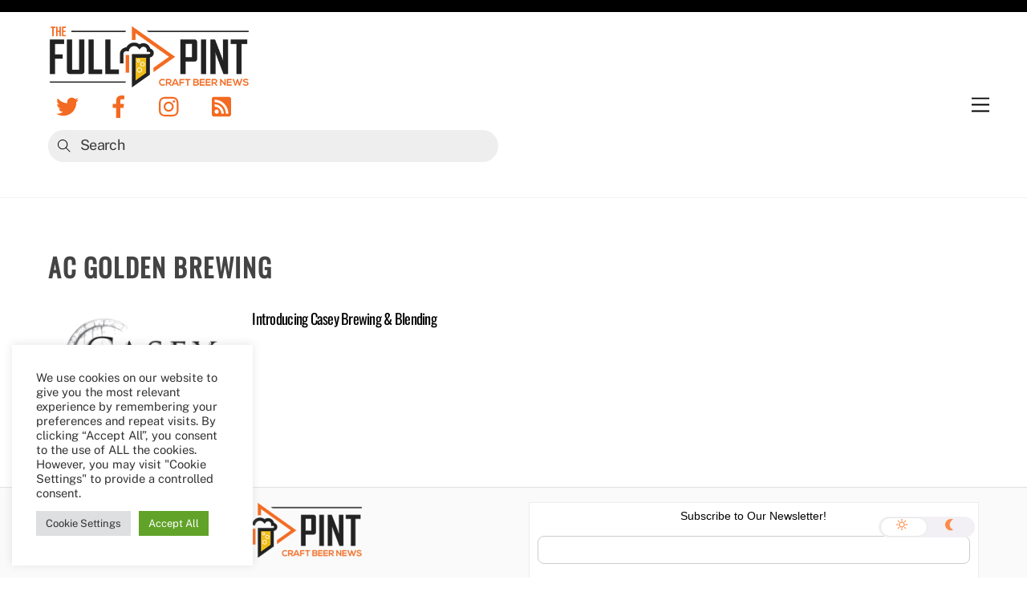

--- FILE ---
content_type: text/html; charset=utf-8
request_url: https://www.google.com/recaptcha/api2/aframe
body_size: 265
content:
<!DOCTYPE HTML><html><head><meta http-equiv="content-type" content="text/html; charset=UTF-8"></head><body><script nonce="dAuA_cdKO1eM3_e-nFz5Qg">/** Anti-fraud and anti-abuse applications only. See google.com/recaptcha */ try{var clients={'sodar':'https://pagead2.googlesyndication.com/pagead/sodar?'};window.addEventListener("message",function(a){try{if(a.source===window.parent){var b=JSON.parse(a.data);var c=clients[b['id']];if(c){var d=document.createElement('img');d.src=c+b['params']+'&rc='+(localStorage.getItem("rc::a")?sessionStorage.getItem("rc::b"):"");window.document.body.appendChild(d);sessionStorage.setItem("rc::e",parseInt(sessionStorage.getItem("rc::e")||0)+1);localStorage.setItem("rc::h",'1770002202903');}}}catch(b){}});window.parent.postMessage("_grecaptcha_ready", "*");}catch(b){}</script></body></html>

--- FILE ---
content_type: application/javascript
request_url: https://thefullpint.com/wp-content/themes/themify-ultra/themify/js/modules/themify.sidemenu.js?ver=7.0.9
body_size: 911
content:
;((Themify,doc)=>{
	'use strict';
	const instance=[];
	let overLay=null;
    class sideMenu{
        constructor(el, options){
            this.element = el;
            const defaults = {
                panel: '#mobile-menu',
                close: '',
                side: 'right',
                hasOverlay:true,
                beforeShow:null,
                afterShow:null,
                beforeHide:null,
                afterHide:null
            },
            replacements = { '#':'', '\.':'', ' ':'-' };
            if(!options.panel && el.hasAttribute('href')){
                options.panel=el.getAttribute('href');
                if(!options.panel || options.panel==='#'){
                    options.panel=defaults.panel;
                }
            }
            this.settings = Object.assign( {}, defaults, options );
            this.panelVisible = false;
            this.panelCleanName = this.settings.panel.replace( /#|\.|\s/g, match=>{
                    return replacements[match]; 
                } 
            );
            this.init();
        }
        init() {
			if(overLay===null && this.settings.hasOverlay=== true){
				overLay = doc.createElement('div');
				overLay.className = 'body-overlay';
				overLay.tfOn('click', ()=>{
					for(let i=instance.length-1;i>-1;--i){
                        instance[i].hidePanel();
					}
				},{passive:true});
				doc.body.appendChild(overLay);
			}
			this.element.tfOn('click',e=>{
				e.preventDefault();
				if ( this.panelVisible ) {
					this.hidePanel();
				} else {
					this.showPanel();
					if(!(e.screenX && e.screenY)){
						const a = doc.querySelector(this.settings.panel+' a');
						if(null!==a){
							a.focus();
						}
					}
				}
			});
			if ( '' !== this.settings.close ) {
				const close = doc.querySelector(this.settings.close);
				if(close!==null){
					close.tfOn('click',e=>{
						e.preventDefault();
						this.hidePanel();
					});
				}
			}
		}
		showPanel() {
			if(this.panelVisible===false){
				Themify.trigger('tf_fixed_header_remove_revelaing');
				const panel=this.settings.panel,
					thisPanel = doc.querySelector(panel);
					thisPanel.style.display='block';
				setTimeout(()=>{
					if(this.settings.beforeShow){
						this.settings.beforeShow.call(this);
					}
					if(this.panelVisible===false){
						if(thisPanel!==null){
							thisPanel.tfOn('transitionend',()=>{
								if(this.settings.afterShow){
									this.settings.afterShow.call(this);
								}
								Themify.trigger('sidemenushow', [panel, this.settings.side,this]);
							},{passive:true,once:true})
                            .classList.remove('sidemenu-off');
							thisPanel.classList.add('sidemenu-on');
						}
						doc.body.classList.add(this.panelCleanName + '-visible','sidemenu-' + this.settings.side);
						if(overLay!==null){
							overLay.classList.add('body-overlay-on');
						}
						this.panelVisible = true;
					}
				},5);
			}
		}
		hidePanel( side ) {
			if(this.panelVisible===true){
				const thisPanel = doc.querySelector(this.settings.panel);
				if(this.settings.beforeHide){
					this.settings.beforeHide.call(this);
				}
				if(thisPanel!==null){
					thisPanel.tfOn('transitionend',function(){
						this.style.display='';
					},{passive:true,once:true})
                    .classList.remove('sidemenu-on');
					thisPanel.classList.add('sidemenu-off');
				}
				doc.body.classList.remove(this.panelCleanName + '-visible');
				if ( side !== this.settings.side ) {
					doc.body.classList.remove('sidemenu-' + this.settings.side);
				}
				if(this.settings.afterHide){
					this.settings.afterHide.call(this);
				}
				Themify.trigger('sidemenuhide.themify', [this.settings.panel]);
				if(overLay!==null){
					overLay.classList.remove('body-overlay-on');
				}
				this.panelVisible = false;
			}
		}
    }
	Themify.on('tf_sidemenu_init',(items,options)=>{
                if(items.length===undefined){
			items=[items];
		}
		for(let i=items.length-1;i>-1;--i){
			instance.push(new sideMenu( items[i], options ));
		}
	})
	.on('tf_side_menu_hide_all',()=>{
		for(let i=instance.length-1;i>-1;--i){
			instance[i].hidePanel();
		}
	});
    
	doc.body.classList.add('sidemenu-active');
	if(typeof themify_vars!=='undefined'){
            Themify.on('tfsmartresize',e=>{
                if (e && e.w>themify_vars.menu_point){
                        Themify.trigger('tf_side_menu_hide_all');
                }
            });
	}

})(Themify,document);